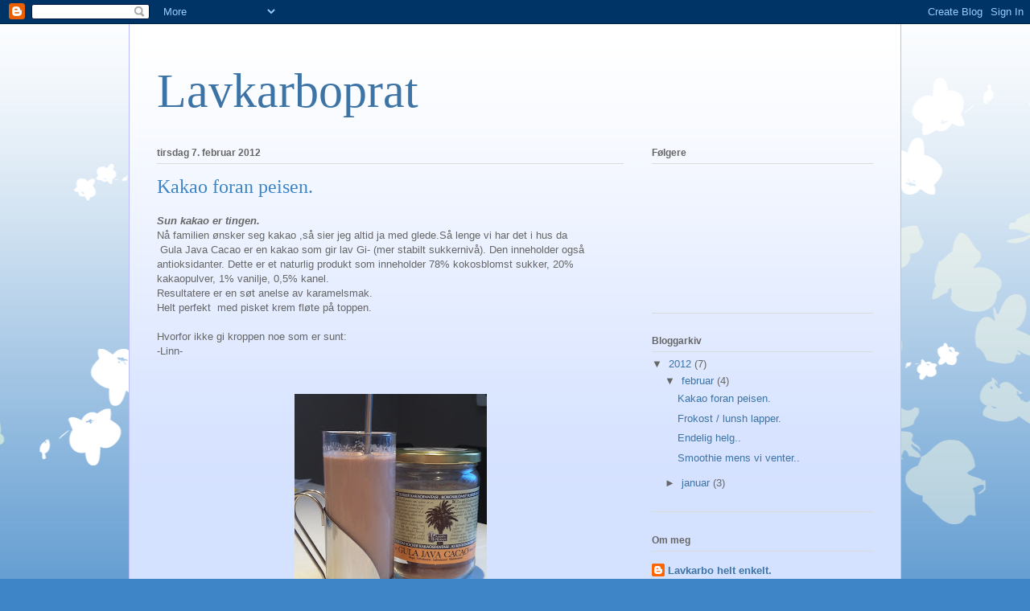

--- FILE ---
content_type: text/html; charset=UTF-8
request_url: https://lavkarboprat.blogspot.com/2012/
body_size: 14323
content:
<!DOCTYPE html>
<html class='v2' dir='ltr' lang='no'>
<head>
<link href='https://www.blogger.com/static/v1/widgets/335934321-css_bundle_v2.css' rel='stylesheet' type='text/css'/>
<meta content='width=1100' name='viewport'/>
<meta content='text/html; charset=UTF-8' http-equiv='Content-Type'/>
<meta content='blogger' name='generator'/>
<link href='https://lavkarboprat.blogspot.com/favicon.ico' rel='icon' type='image/x-icon'/>
<link href='http://lavkarboprat.blogspot.com/2012/' rel='canonical'/>
<link rel="alternate" type="application/atom+xml" title="Lavkarboprat - Atom" href="https://lavkarboprat.blogspot.com/feeds/posts/default" />
<link rel="alternate" type="application/rss+xml" title="Lavkarboprat - RSS" href="https://lavkarboprat.blogspot.com/feeds/posts/default?alt=rss" />
<link rel="service.post" type="application/atom+xml" title="Lavkarboprat - Atom" href="https://www.blogger.com/feeds/5034680638293389428/posts/default" />
<!--Can't find substitution for tag [blog.ieCssRetrofitLinks]-->
<meta content='http://lavkarboprat.blogspot.com/2012/' property='og:url'/>
<meta content='Lavkarboprat' property='og:title'/>
<meta content='' property='og:description'/>
<title>Lavkarboprat: 2012</title>
<style id='page-skin-1' type='text/css'><!--
/*
-----------------------------------------------
Blogger Template Style
Name:     Ethereal
Designer: Jason Morrow
URL:      jasonmorrow.etsy.com
----------------------------------------------- */
/* Content
----------------------------------------------- */
body {
font: normal normal 13px Arial, Tahoma, Helvetica, FreeSans, sans-serif;
color: #666666;
background: #3d85c6 none repeat-x scroll top left;
}
html body .content-outer {
min-width: 0;
max-width: 100%;
width: 100%;
}
a:link {
text-decoration: none;
color: #3d74a5;
}
a:visited {
text-decoration: none;
color: #4d469c;
}
a:hover {
text-decoration: underline;
color: #3d74a5;
}
.main-inner {
padding-top: 15px;
}
.body-fauxcolumn-outer {
background: transparent url(//themes.googleusercontent.com/image?id=0BwVBOzw_-hbMMDZjM2Q4YjctMTY2OC00ZGU2LWJjZDYtODVjOGRiOThlMGQ3) repeat-x scroll top center;
}
.content-fauxcolumns .fauxcolumn-inner {
background: #d4e1ff url(//www.blogblog.com/1kt/ethereal/white-fade.png) repeat-x scroll top left;
border-left: 1px solid #bbbbff;
border-right: 1px solid #bbbbff;
}
/* Flexible Background
----------------------------------------------- */
.content-fauxcolumn-outer .fauxborder-left {
width: 100%;
padding-left: 0;
margin-left: -0;
background-color: transparent;
background-image: none;
background-repeat: no-repeat;
background-position: left top;
}
.content-fauxcolumn-outer .fauxborder-right {
margin-right: -0;
width: 0;
background-color: transparent;
background-image: none;
background-repeat: no-repeat;
background-position: right top;
}
/* Columns
----------------------------------------------- */
.content-inner {
padding: 0;
}
/* Header
----------------------------------------------- */
.header-inner {
padding: 27px 0 3px;
}
.header-inner .section {
margin: 0 35px;
}
.Header h1 {
font: normal normal 60px Times, 'Times New Roman', FreeSerif, serif;
color: #3d74a5;
}
.Header h1 a {
color: #3d74a5;
}
.Header .description {
font-size: 115%;
color: #666666;
}
.header-inner .Header .titlewrapper,
.header-inner .Header .descriptionwrapper {
padding-left: 0;
padding-right: 0;
margin-bottom: 0;
}
/* Tabs
----------------------------------------------- */
.tabs-outer {
position: relative;
background: transparent;
}
.tabs-cap-top, .tabs-cap-bottom {
position: absolute;
width: 100%;
}
.tabs-cap-bottom {
bottom: 0;
}
.tabs-inner {
padding: 0;
}
.tabs-inner .section {
margin: 0 35px;
}
*+html body .tabs-inner .widget li {
padding: 1px;
}
.PageList {
border-bottom: 1px solid #c2d8fa;
}
.tabs-inner .widget li.selected a,
.tabs-inner .widget li a:hover {
position: relative;
-moz-border-radius-topleft: 5px;
-moz-border-radius-topright: 5px;
-webkit-border-top-left-radius: 5px;
-webkit-border-top-right-radius: 5px;
-goog-ms-border-top-left-radius: 5px;
-goog-ms-border-top-right-radius: 5px;
border-top-left-radius: 5px;
border-top-right-radius: 5px;
background: #4eabff none ;
color: #ffffff;
}
.tabs-inner .widget li a {
display: inline-block;
margin: 0;
margin-right: 1px;
padding: .65em 1.5em;
font: normal normal 12px Arial, Tahoma, Helvetica, FreeSans, sans-serif;
color: #666666;
background-color: #c2d8fa;
-moz-border-radius-topleft: 5px;
-moz-border-radius-topright: 5px;
-webkit-border-top-left-radius: 5px;
-webkit-border-top-right-radius: 5px;
-goog-ms-border-top-left-radius: 5px;
-goog-ms-border-top-right-radius: 5px;
border-top-left-radius: 5px;
border-top-right-radius: 5px;
}
/* Headings
----------------------------------------------- */
h2 {
font: normal bold 12px Verdana, Geneva, sans-serif;
color: #666666;
}
/* Widgets
----------------------------------------------- */
.main-inner .column-left-inner {
padding: 0 0 0 20px;
}
.main-inner .column-left-inner .section {
margin-right: 0;
}
.main-inner .column-right-inner {
padding: 0 20px 0 0;
}
.main-inner .column-right-inner .section {
margin-left: 0;
}
.main-inner .section {
padding: 0;
}
.main-inner .widget {
padding: 0 0 15px;
margin: 20px 0;
border-bottom: 1px solid #dbdbdb;
}
.main-inner .widget h2 {
margin: 0;
padding: .6em 0 .5em;
}
.footer-inner .widget h2 {
padding: 0 0 .4em;
}
.main-inner .widget h2 + div, .footer-inner .widget h2 + div {
padding-top: 15px;
}
.main-inner .widget .widget-content {
margin: 0;
padding: 15px 0 0;
}
.main-inner .widget ul, .main-inner .widget #ArchiveList ul.flat {
margin: -15px -15px -15px;
padding: 0;
list-style: none;
}
.main-inner .sidebar .widget h2 {
border-bottom: 1px solid #dbdbdb;
}
.main-inner .widget #ArchiveList {
margin: -15px 0 0;
}
.main-inner .widget ul li, .main-inner .widget #ArchiveList ul.flat li {
padding: .5em 15px;
text-indent: 0;
}
.main-inner .widget #ArchiveList ul li {
padding-top: .25em;
padding-bottom: .25em;
}
.main-inner .widget ul li:first-child, .main-inner .widget #ArchiveList ul.flat li:first-child {
border-top: none;
}
.main-inner .widget ul li:last-child, .main-inner .widget #ArchiveList ul.flat li:last-child {
border-bottom: none;
}
.main-inner .widget .post-body ul {
padding: 0 2.5em;
margin: .5em 0;
list-style: disc;
}
.main-inner .widget .post-body ul li {
padding: 0.25em 0;
margin-bottom: .25em;
color: #666666;
border: none;
}
.footer-inner .widget ul {
padding: 0;
list-style: none;
}
.widget .zippy {
color: #666666;
}
/* Posts
----------------------------------------------- */
.main.section {
margin: 0 20px;
}
body .main-inner .Blog {
padding: 0;
background-color: transparent;
border: none;
}
.main-inner .widget h2.date-header {
border-bottom: 1px solid #dbdbdb;
}
.date-outer {
position: relative;
margin: 15px 0 20px;
}
.date-outer:first-child {
margin-top: 0;
}
.date-posts {
clear: both;
}
.post-outer, .inline-ad {
border-bottom: 1px solid #dbdbdb;
padding: 30px 0;
}
.post-outer {
padding-bottom: 10px;
}
.post-outer:first-child {
padding-top: 0;
border-top: none;
}
.post-outer:last-child, .inline-ad:last-child {
border-bottom: none;
}
.post-body img {
padding: 8px;
}
h3.post-title, h4 {
font: normal normal 24px Times, Times New Roman, serif;
color: #3d85c6;
}
h3.post-title a {
font: normal normal 24px Times, Times New Roman, serif;
color: #3d85c6;
text-decoration: none;
}
h3.post-title a:hover {
color: #3d74a5;
text-decoration: underline;
}
.post-header {
margin: 0 0 1.5em;
}
.post-body {
line-height: 1.4;
}
.post-footer {
margin: 1.5em 0 0;
}
#blog-pager {
padding: 15px;
}
.blog-feeds, .post-feeds {
margin: 1em 0;
text-align: center;
}
.post-outer .comments {
margin-top: 2em;
}
/* Comments
----------------------------------------------- */
.comments .comments-content .icon.blog-author {
background-repeat: no-repeat;
background-image: url([data-uri]);
}
.comments .comments-content .loadmore a {
background: #d4e1ff url(//www.blogblog.com/1kt/ethereal/white-fade.png) repeat-x scroll top left;
}
.comments .comments-content .loadmore a {
border-top: 1px solid #dbdbdb;
border-bottom: 1px solid #dbdbdb;
}
.comments .comment-thread.inline-thread {
background: #d4e1ff url(//www.blogblog.com/1kt/ethereal/white-fade.png) repeat-x scroll top left;
}
.comments .continue {
border-top: 2px solid #dbdbdb;
}
/* Footer
----------------------------------------------- */
.footer-inner {
padding: 30px 0;
overflow: hidden;
}
/* Mobile
----------------------------------------------- */
body.mobile  {
background-size: auto
}
.mobile .body-fauxcolumn-outer {
background: ;
}
.mobile .content-fauxcolumns .fauxcolumn-inner {
opacity: 0.75;
}
.mobile .content-fauxcolumn-outer .fauxborder-right {
margin-right: 0;
}
.mobile-link-button {
background-color: #4eabff;
}
.mobile-link-button a:link, .mobile-link-button a:visited {
color: #ffffff;
}
.mobile-index-contents {
color: #444444;
}
.mobile .body-fauxcolumn-outer {
background-size: 100% auto;
}
.mobile .mobile-date-outer {
border-bottom: transparent;
}
.mobile .PageList {
border-bottom: none;
}
.mobile .tabs-inner .section {
margin: 0;
}
.mobile .tabs-inner .PageList .widget-content {
background: #4eabff none;
color: #ffffff;
}
.mobile .tabs-inner .PageList .widget-content .pagelist-arrow {
border-left: 1px solid #ffffff;
}
.mobile .footer-inner {
overflow: visible;
}
body.mobile .AdSense {
margin: 0 -10px;
}

--></style>
<style id='template-skin-1' type='text/css'><!--
body {
min-width: 960px;
}
.content-outer, .content-fauxcolumn-outer, .region-inner {
min-width: 960px;
max-width: 960px;
_width: 960px;
}
.main-inner .columns {
padding-left: 0px;
padding-right: 310px;
}
.main-inner .fauxcolumn-center-outer {
left: 0px;
right: 310px;
/* IE6 does not respect left and right together */
_width: expression(this.parentNode.offsetWidth -
parseInt("0px") -
parseInt("310px") + 'px');
}
.main-inner .fauxcolumn-left-outer {
width: 0px;
}
.main-inner .fauxcolumn-right-outer {
width: 310px;
}
.main-inner .column-left-outer {
width: 0px;
right: 100%;
margin-left: -0px;
}
.main-inner .column-right-outer {
width: 310px;
margin-right: -310px;
}
#layout {
min-width: 0;
}
#layout .content-outer {
min-width: 0;
width: 800px;
}
#layout .region-inner {
min-width: 0;
width: auto;
}
body#layout div.add_widget {
padding: 8px;
}
body#layout div.add_widget a {
margin-left: 32px;
}
--></style>
<link href='https://www.blogger.com/dyn-css/authorization.css?targetBlogID=5034680638293389428&amp;zx=61c6a58e-b25c-4cde-8ae7-2fe7243b6c48' media='none' onload='if(media!=&#39;all&#39;)media=&#39;all&#39;' rel='stylesheet'/><noscript><link href='https://www.blogger.com/dyn-css/authorization.css?targetBlogID=5034680638293389428&amp;zx=61c6a58e-b25c-4cde-8ae7-2fe7243b6c48' rel='stylesheet'/></noscript>
<meta name='google-adsense-platform-account' content='ca-host-pub-1556223355139109'/>
<meta name='google-adsense-platform-domain' content='blogspot.com'/>

</head>
<body class='loading variant-blossoms1Blue'>
<div class='navbar section' id='navbar' name='Navbar'><div class='widget Navbar' data-version='1' id='Navbar1'><script type="text/javascript">
    function setAttributeOnload(object, attribute, val) {
      if(window.addEventListener) {
        window.addEventListener('load',
          function(){ object[attribute] = val; }, false);
      } else {
        window.attachEvent('onload', function(){ object[attribute] = val; });
      }
    }
  </script>
<div id="navbar-iframe-container"></div>
<script type="text/javascript" src="https://apis.google.com/js/platform.js"></script>
<script type="text/javascript">
      gapi.load("gapi.iframes:gapi.iframes.style.bubble", function() {
        if (gapi.iframes && gapi.iframes.getContext) {
          gapi.iframes.getContext().openChild({
              url: 'https://www.blogger.com/navbar/5034680638293389428?origin\x3dhttps://lavkarboprat.blogspot.com',
              where: document.getElementById("navbar-iframe-container"),
              id: "navbar-iframe"
          });
        }
      });
    </script><script type="text/javascript">
(function() {
var script = document.createElement('script');
script.type = 'text/javascript';
script.src = '//pagead2.googlesyndication.com/pagead/js/google_top_exp.js';
var head = document.getElementsByTagName('head')[0];
if (head) {
head.appendChild(script);
}})();
</script>
</div></div>
<div class='body-fauxcolumns'>
<div class='fauxcolumn-outer body-fauxcolumn-outer'>
<div class='cap-top'>
<div class='cap-left'></div>
<div class='cap-right'></div>
</div>
<div class='fauxborder-left'>
<div class='fauxborder-right'></div>
<div class='fauxcolumn-inner'>
</div>
</div>
<div class='cap-bottom'>
<div class='cap-left'></div>
<div class='cap-right'></div>
</div>
</div>
</div>
<div class='content'>
<div class='content-fauxcolumns'>
<div class='fauxcolumn-outer content-fauxcolumn-outer'>
<div class='cap-top'>
<div class='cap-left'></div>
<div class='cap-right'></div>
</div>
<div class='fauxborder-left'>
<div class='fauxborder-right'></div>
<div class='fauxcolumn-inner'>
</div>
</div>
<div class='cap-bottom'>
<div class='cap-left'></div>
<div class='cap-right'></div>
</div>
</div>
</div>
<div class='content-outer'>
<div class='content-cap-top cap-top'>
<div class='cap-left'></div>
<div class='cap-right'></div>
</div>
<div class='fauxborder-left content-fauxborder-left'>
<div class='fauxborder-right content-fauxborder-right'></div>
<div class='content-inner'>
<header>
<div class='header-outer'>
<div class='header-cap-top cap-top'>
<div class='cap-left'></div>
<div class='cap-right'></div>
</div>
<div class='fauxborder-left header-fauxborder-left'>
<div class='fauxborder-right header-fauxborder-right'></div>
<div class='region-inner header-inner'>
<div class='header section' id='header' name='Overskrift'><div class='widget Header' data-version='1' id='Header1'>
<div id='header-inner'>
<div class='titlewrapper'>
<h1 class='title'>
<a href='https://lavkarboprat.blogspot.com/'>
Lavkarboprat
</a>
</h1>
</div>
<div class='descriptionwrapper'>
<p class='description'><span>
</span></p>
</div>
</div>
</div></div>
</div>
</div>
<div class='header-cap-bottom cap-bottom'>
<div class='cap-left'></div>
<div class='cap-right'></div>
</div>
</div>
</header>
<div class='tabs-outer'>
<div class='tabs-cap-top cap-top'>
<div class='cap-left'></div>
<div class='cap-right'></div>
</div>
<div class='fauxborder-left tabs-fauxborder-left'>
<div class='fauxborder-right tabs-fauxborder-right'></div>
<div class='region-inner tabs-inner'>
<div class='tabs no-items section' id='crosscol' name='Krysskolonne'></div>
<div class='tabs no-items section' id='crosscol-overflow' name='Cross-Column 2'></div>
</div>
</div>
<div class='tabs-cap-bottom cap-bottom'>
<div class='cap-left'></div>
<div class='cap-right'></div>
</div>
</div>
<div class='main-outer'>
<div class='main-cap-top cap-top'>
<div class='cap-left'></div>
<div class='cap-right'></div>
</div>
<div class='fauxborder-left main-fauxborder-left'>
<div class='fauxborder-right main-fauxborder-right'></div>
<div class='region-inner main-inner'>
<div class='columns fauxcolumns'>
<div class='fauxcolumn-outer fauxcolumn-center-outer'>
<div class='cap-top'>
<div class='cap-left'></div>
<div class='cap-right'></div>
</div>
<div class='fauxborder-left'>
<div class='fauxborder-right'></div>
<div class='fauxcolumn-inner'>
</div>
</div>
<div class='cap-bottom'>
<div class='cap-left'></div>
<div class='cap-right'></div>
</div>
</div>
<div class='fauxcolumn-outer fauxcolumn-left-outer'>
<div class='cap-top'>
<div class='cap-left'></div>
<div class='cap-right'></div>
</div>
<div class='fauxborder-left'>
<div class='fauxborder-right'></div>
<div class='fauxcolumn-inner'>
</div>
</div>
<div class='cap-bottom'>
<div class='cap-left'></div>
<div class='cap-right'></div>
</div>
</div>
<div class='fauxcolumn-outer fauxcolumn-right-outer'>
<div class='cap-top'>
<div class='cap-left'></div>
<div class='cap-right'></div>
</div>
<div class='fauxborder-left'>
<div class='fauxborder-right'></div>
<div class='fauxcolumn-inner'>
</div>
</div>
<div class='cap-bottom'>
<div class='cap-left'></div>
<div class='cap-right'></div>
</div>
</div>
<!-- corrects IE6 width calculation -->
<div class='columns-inner'>
<div class='column-center-outer'>
<div class='column-center-inner'>
<div class='main section' id='main' name='Hoveddel'><div class='widget Blog' data-version='1' id='Blog1'>
<div class='blog-posts hfeed'>

          <div class="date-outer">
        
<h2 class='date-header'><span>tirsdag 7. februar 2012</span></h2>

          <div class="date-posts">
        
<div class='post-outer'>
<div class='post hentry uncustomized-post-template' itemprop='blogPost' itemscope='itemscope' itemtype='http://schema.org/BlogPosting'>
<meta content='https://blogger.googleusercontent.com/img/b/R29vZ2xl/AVvXsEjHwsfiD_UzBTmF_OuP1obec89t-coKQp7cSVg-4sEz7Wekl8QHnAoylCVoLAp0gXkPYI-3FyF-XtcTTWfYpziYaD9p-DgKn0TVp5z4MKffGMOOaoyIo6sIvY61ebo1BaVKDqGTy2Yolaw/s320/Boggbilder+010.JPG' itemprop='image_url'/>
<meta content='5034680638293389428' itemprop='blogId'/>
<meta content='8460866979434729247' itemprop='postId'/>
<a name='8460866979434729247'></a>
<h3 class='post-title entry-title' itemprop='name'>
<a href='https://lavkarboprat.blogspot.com/2012/02/kakao-foran-peisen.html'>Kakao foran peisen.</a>
</h3>
<div class='post-header'>
<div class='post-header-line-1'></div>
</div>
<div class='post-body entry-content' id='post-body-8460866979434729247' itemprop='description articleBody'>
<strong><em>Sun kakao er tingen. </em></strong><br />
Nå familien ønsker seg&nbsp;kakao ,så sier jeg altid ja med glede.Så lenge vi har det i hus da<br />
&nbsp;Gula Java Cacao er en kakao som gir lav Gi-&nbsp;(mer stabilt sukkernivå). Den inneholder også antioksidanter. Dette er et naturlig produkt som inneholder 78%&nbsp;kokosblomst sukker, 20% kakaopulver, 1% vanilje, 0,5% kanel. <br />
Resultatere er en søt&nbsp;anelse av karamelsmak. <br />
Helt perfekt &nbsp;med pisket krem fløte på toppen.<br />
<br />
Hvorfor ikke gi kroppen noe som er sunt:<br />
-Linn-<br />
<br />
<br />
<div class="separator" style="clear: both; text-align: center;">
<a href="https://blogger.googleusercontent.com/img/b/R29vZ2xl/AVvXsEjHwsfiD_UzBTmF_OuP1obec89t-coKQp7cSVg-4sEz7Wekl8QHnAoylCVoLAp0gXkPYI-3FyF-XtcTTWfYpziYaD9p-DgKn0TVp5z4MKffGMOOaoyIo6sIvY61ebo1BaVKDqGTy2Yolaw/s1600/Boggbilder+010.JPG" imageanchor="1" style="margin-left: 1em; margin-right: 1em;"><img border="0" height="320" sda="true" src="https://blogger.googleusercontent.com/img/b/R29vZ2xl/AVvXsEjHwsfiD_UzBTmF_OuP1obec89t-coKQp7cSVg-4sEz7Wekl8QHnAoylCVoLAp0gXkPYI-3FyF-XtcTTWfYpziYaD9p-DgKn0TVp5z4MKffGMOOaoyIo6sIvY61ebo1BaVKDqGTy2Yolaw/s320/Boggbilder+010.JPG" width="239" /></a></div>
<br /><br />
<br />
<br />
<br />
<br />
<br />
<br />
<br />
<br />
<br />
<br />
<div style='clear: both;'></div>
</div>
<div class='post-footer'>
<div class='post-footer-line post-footer-line-1'>
<span class='post-author vcard'>
Lagt inn av
<span class='fn' itemprop='author' itemscope='itemscope' itemtype='http://schema.org/Person'>
<meta content='https://www.blogger.com/profile/18390391413010351066' itemprop='url'/>
<a class='g-profile' href='https://www.blogger.com/profile/18390391413010351066' rel='author' title='author profile'>
<span itemprop='name'>Lavkarbo helt enkelt.</span>
</a>
</span>
</span>
<span class='post-timestamp'>
kl.
<meta content='http://lavkarboprat.blogspot.com/2012/02/kakao-foran-peisen.html' itemprop='url'/>
<a class='timestamp-link' href='https://lavkarboprat.blogspot.com/2012/02/kakao-foran-peisen.html' rel='bookmark' title='permanent link'><abbr class='published' itemprop='datePublished' title='2012-02-07T12:00:00-08:00'>12:00</abbr></a>
</span>
<span class='post-comment-link'>
<a class='comment-link' href='https://lavkarboprat.blogspot.com/2012/02/kakao-foran-peisen.html#comment-form' onclick=''>
Ingen kommentarer:
  </a>
</span>
<span class='post-icons'>
<span class='item-control blog-admin pid-66949677'>
<a href='https://www.blogger.com/post-edit.g?blogID=5034680638293389428&postID=8460866979434729247&from=pencil' title='Rediger innlegg'>
<img alt='' class='icon-action' height='18' src='https://resources.blogblog.com/img/icon18_edit_allbkg.gif' width='18'/>
</a>
</span>
</span>
<div class='post-share-buttons goog-inline-block'>
<a class='goog-inline-block share-button sb-email' href='https://www.blogger.com/share-post.g?blogID=5034680638293389428&postID=8460866979434729247&target=email' target='_blank' title='Send dette via e-post'><span class='share-button-link-text'>Send dette via e-post</span></a><a class='goog-inline-block share-button sb-blog' href='https://www.blogger.com/share-post.g?blogID=5034680638293389428&postID=8460866979434729247&target=blog' onclick='window.open(this.href, "_blank", "height=270,width=475"); return false;' target='_blank' title='Blogg dette!'><span class='share-button-link-text'>Blogg dette!</span></a><a class='goog-inline-block share-button sb-twitter' href='https://www.blogger.com/share-post.g?blogID=5034680638293389428&postID=8460866979434729247&target=twitter' target='_blank' title='Del på X'><span class='share-button-link-text'>Del på X</span></a><a class='goog-inline-block share-button sb-facebook' href='https://www.blogger.com/share-post.g?blogID=5034680638293389428&postID=8460866979434729247&target=facebook' onclick='window.open(this.href, "_blank", "height=430,width=640"); return false;' target='_blank' title='Del på Facebook'><span class='share-button-link-text'>Del på Facebook</span></a><a class='goog-inline-block share-button sb-pinterest' href='https://www.blogger.com/share-post.g?blogID=5034680638293389428&postID=8460866979434729247&target=pinterest' target='_blank' title='Del på Pinterest'><span class='share-button-link-text'>Del på Pinterest</span></a>
</div>
</div>
<div class='post-footer-line post-footer-line-2'>
<span class='post-labels'>
</span>
</div>
<div class='post-footer-line post-footer-line-3'>
<span class='post-location'>
</span>
</div>
</div>
</div>
</div>
<div class='post-outer'>
<div class='post hentry uncustomized-post-template' itemprop='blogPost' itemscope='itemscope' itemtype='http://schema.org/BlogPosting'>
<meta content='https://blogger.googleusercontent.com/img/b/R29vZ2xl/AVvXsEhW_EfvNvrjkxwNJFjSpL4uZF9n1ocwILIXCJFWnuv1kmyPTcg6URUpmP3ms8DQYpf4Du4_fhtO5A-YneCjA5iKaLLq-yZL_AUXT7_lt-yKXZEL_DgVos-7YpJxNGpQW0TyWfLduwMik4k/s320/Boggbilder+005.JPG' itemprop='image_url'/>
<meta content='5034680638293389428' itemprop='blogId'/>
<meta content='2409226520896943997' itemprop='postId'/>
<a name='2409226520896943997'></a>
<h3 class='post-title entry-title' itemprop='name'>
<a href='https://lavkarboprat.blogspot.com/2012/02/frokost-lunsh-lapper.html'>Frokost / lunsh lapper.</a>
</h3>
<div class='post-header'>
<div class='post-header-line-1'></div>
</div>
<div class='post-body entry-content' id='post-body-2409226520896943997' itemprop='description articleBody'>
Når min sønn på fem år sier" <em>wow, dette er jo faktisk veldig godt mamma"</em> ja da har jeg lykkes på kjøkkenet.<br />
Jeg&nbsp;savner panne kaker, vafler og lapper.&nbsp; <br />
Det er koselige barndoms minner , det å komme hjem etter skolen og det luktet panne kaker i entreen.<br />
<br />
Selv om vi prøver å&nbsp;spise mest mulig lavkarbo mat her,så må jeg innrømme at panne kaker lager jeg /vi. <br />
Som oftes på spelt&nbsp;mel, ekstra mange egg, ikke sukker, men salt, en god slump med fløte&nbsp;og h-melk&nbsp;og litt kardemomme.<br />
Så pleier jeg å lage syltetøy med frossene bær fra frysen med agave sirup. Kjempe godt syns jeg.<br />
<br />
Men i dag lagde jeg og barna disse lavkarbo&nbsp;lappene til lunch.&nbsp; <br />
<br />
<em>1/2 boks med cottage cheese</em><br />
<em>4ss havregryn</em><br />
<em>3 egg</em><br />
<em>2 ss kokos mel</em><br />
<em>1/2 ts bakepulver</em><br />
<em>Noen dråper vanilje essens.</em><br />
<em>1/2 dl med H-melk</em><br />
<em>Brukte stavmixer for å få en gjevn&nbsp; røre. Å vips så hadde vi mange små lapper som gikk ned på høy kant . </em><br />
<em>Serverte&nbsp; med syltetøy og seter rømme.</em><br />
<br />
Jeg har lest denne oppskriften et sted, er usikke på hvor. Men nå er dette en slager hos oss, antar jeg.<br />
<br />
Verd å prøv.<br />
<br />
-Linn-<br />
<div class="separator" style="clear: both; text-align: center;">
<a href="https://blogger.googleusercontent.com/img/b/R29vZ2xl/AVvXsEhW_EfvNvrjkxwNJFjSpL4uZF9n1ocwILIXCJFWnuv1kmyPTcg6URUpmP3ms8DQYpf4Du4_fhtO5A-YneCjA5iKaLLq-yZL_AUXT7_lt-yKXZEL_DgVos-7YpJxNGpQW0TyWfLduwMik4k/s1600/Boggbilder+005.JPG" imageanchor="1" style="margin-left: 1em; margin-right: 1em;"><img border="0" height="320" sda="true" src="https://blogger.googleusercontent.com/img/b/R29vZ2xl/AVvXsEhW_EfvNvrjkxwNJFjSpL4uZF9n1ocwILIXCJFWnuv1kmyPTcg6URUpmP3ms8DQYpf4Du4_fhtO5A-YneCjA5iKaLLq-yZL_AUXT7_lt-yKXZEL_DgVos-7YpJxNGpQW0TyWfLduwMik4k/s320/Boggbilder+005.JPG" width="239" /></a></div>
<div style='clear: both;'></div>
</div>
<div class='post-footer'>
<div class='post-footer-line post-footer-line-1'>
<span class='post-author vcard'>
Lagt inn av
<span class='fn' itemprop='author' itemscope='itemscope' itemtype='http://schema.org/Person'>
<meta content='https://www.blogger.com/profile/18390391413010351066' itemprop='url'/>
<a class='g-profile' href='https://www.blogger.com/profile/18390391413010351066' rel='author' title='author profile'>
<span itemprop='name'>Lavkarbo helt enkelt.</span>
</a>
</span>
</span>
<span class='post-timestamp'>
kl.
<meta content='http://lavkarboprat.blogspot.com/2012/02/frokost-lunsh-lapper.html' itemprop='url'/>
<a class='timestamp-link' href='https://lavkarboprat.blogspot.com/2012/02/frokost-lunsh-lapper.html' rel='bookmark' title='permanent link'><abbr class='published' itemprop='datePublished' title='2012-02-07T11:18:00-08:00'>11:18</abbr></a>
</span>
<span class='post-comment-link'>
<a class='comment-link' href='https://lavkarboprat.blogspot.com/2012/02/frokost-lunsh-lapper.html#comment-form' onclick=''>
Ingen kommentarer:
  </a>
</span>
<span class='post-icons'>
<span class='item-control blog-admin pid-66949677'>
<a href='https://www.blogger.com/post-edit.g?blogID=5034680638293389428&postID=2409226520896943997&from=pencil' title='Rediger innlegg'>
<img alt='' class='icon-action' height='18' src='https://resources.blogblog.com/img/icon18_edit_allbkg.gif' width='18'/>
</a>
</span>
</span>
<div class='post-share-buttons goog-inline-block'>
<a class='goog-inline-block share-button sb-email' href='https://www.blogger.com/share-post.g?blogID=5034680638293389428&postID=2409226520896943997&target=email' target='_blank' title='Send dette via e-post'><span class='share-button-link-text'>Send dette via e-post</span></a><a class='goog-inline-block share-button sb-blog' href='https://www.blogger.com/share-post.g?blogID=5034680638293389428&postID=2409226520896943997&target=blog' onclick='window.open(this.href, "_blank", "height=270,width=475"); return false;' target='_blank' title='Blogg dette!'><span class='share-button-link-text'>Blogg dette!</span></a><a class='goog-inline-block share-button sb-twitter' href='https://www.blogger.com/share-post.g?blogID=5034680638293389428&postID=2409226520896943997&target=twitter' target='_blank' title='Del på X'><span class='share-button-link-text'>Del på X</span></a><a class='goog-inline-block share-button sb-facebook' href='https://www.blogger.com/share-post.g?blogID=5034680638293389428&postID=2409226520896943997&target=facebook' onclick='window.open(this.href, "_blank", "height=430,width=640"); return false;' target='_blank' title='Del på Facebook'><span class='share-button-link-text'>Del på Facebook</span></a><a class='goog-inline-block share-button sb-pinterest' href='https://www.blogger.com/share-post.g?blogID=5034680638293389428&postID=2409226520896943997&target=pinterest' target='_blank' title='Del på Pinterest'><span class='share-button-link-text'>Del på Pinterest</span></a>
</div>
</div>
<div class='post-footer-line post-footer-line-2'>
<span class='post-labels'>
</span>
</div>
<div class='post-footer-line post-footer-line-3'>
<span class='post-location'>
</span>
</div>
</div>
</div>
</div>

          </div></div>
        

          <div class="date-outer">
        
<h2 class='date-header'><span>lørdag 4. februar 2012</span></h2>

          <div class="date-posts">
        
<div class='post-outer'>
<div class='post hentry uncustomized-post-template' itemprop='blogPost' itemscope='itemscope' itemtype='http://schema.org/BlogPosting'>
<meta content='https://blogger.googleusercontent.com/img/b/R29vZ2xl/AVvXsEiqiJW-IpfgkmrCc4nJmSAX1W3g-7jEcZvKVyT_t1AIxv3qWkQFIsjaiWu4xrOjnGGdolL-aLtvQpuwfmqq38uVTyi9uzmTwLEYjqFvtD_SrvDsrESoRaLcFgnFMC250f3zLVjx8H43x5w/s320/Boggbilder+003.JPG' itemprop='image_url'/>
<meta content='5034680638293389428' itemprop='blogId'/>
<meta content='6386102772315946559' itemprop='postId'/>
<a name='6386102772315946559'></a>
<h3 class='post-title entry-title' itemprop='name'>
<a href='https://lavkarboprat.blogspot.com/2012/02/endelig-helg.html'>Endelig helg..</a>
</h3>
<div class='post-header'>
<div class='post-header-line-1'></div>
</div>
<div class='post-body entry-content' id='post-body-6386102772315946559' itemprop='description articleBody'>
&nbsp;Endelig helg&nbsp;og&nbsp;man kan gjøre det man vil og ønsker. Jippi..<br />
<br />
Jeg for min del liker å kose meg på kjøkkenet.Lage&nbsp;nye retter eller ta fram gamle favoritter.<br />
Jeg er ingen kokk, bare så det er sagt,&nbsp;så tabber hører med. Det å svi&nbsp;en gryte( noe jeg nettopp har gjort)&nbsp;eller et brett med knekke brød det skjer..&nbsp;Da er det viktig å holde fokus&nbsp; neste gang, ikke gi opp. Sukseen kommer neste gang du er på kjøkkenet.<br />
<br />
Men noen fredager er det godt å ha litt mat fri. <br />
Det å komme hjem ,å&nbsp;spise noe&nbsp;som er godt og sunt, er for meg fantastisk.<br />
Reker er da tingen.<br />
Reker inneholder ingen karbohydrater, men vitamin E og D&nbsp; og noe mineraler. <br />
Vitamin D er kjent som&nbsp;solskinnsvitamin, men er nå forsket på at vi trenger mer av. D-vitaminet styrker imunforsvaret , det fungerer som et hormon i kroppen for omsettningen av fosfor og kalsium. Også viktig for skjelettet og tennene. <br />
Vitamin E er et kraftig antioksidant og kalles kvinnens vitamin.<br />
<br />
Så jenter, vi&nbsp;trenger ikke&nbsp;loff&nbsp; når vi skal ha reker.&nbsp;Lage en god salat med avokado, rømme, majones og sitron&nbsp;eller alt annet du ønsker. Dette&nbsp;er en himmels fredagskos, som du både får i deg vitaminer og mineraler.<br />
Ha en god helg ..<br />
<div class="separator" style="clear: both; text-align: center;">
<a href="https://blogger.googleusercontent.com/img/b/R29vZ2xl/AVvXsEiqiJW-IpfgkmrCc4nJmSAX1W3g-7jEcZvKVyT_t1AIxv3qWkQFIsjaiWu4xrOjnGGdolL-aLtvQpuwfmqq38uVTyi9uzmTwLEYjqFvtD_SrvDsrESoRaLcFgnFMC250f3zLVjx8H43x5w/s1600/Boggbilder+003.JPG" imageanchor="1" style="margin-left: 1em; margin-right: 1em;"><img border="0" height="320" sda="true" src="https://blogger.googleusercontent.com/img/b/R29vZ2xl/AVvXsEiqiJW-IpfgkmrCc4nJmSAX1W3g-7jEcZvKVyT_t1AIxv3qWkQFIsjaiWu4xrOjnGGdolL-aLtvQpuwfmqq38uVTyi9uzmTwLEYjqFvtD_SrvDsrESoRaLcFgnFMC250f3zLVjx8H43x5w/s320/Boggbilder+003.JPG" width="239" /></a></div>
-Linn-<br />
<br />
<div style='clear: both;'></div>
</div>
<div class='post-footer'>
<div class='post-footer-line post-footer-line-1'>
<span class='post-author vcard'>
Lagt inn av
<span class='fn' itemprop='author' itemscope='itemscope' itemtype='http://schema.org/Person'>
<meta content='https://www.blogger.com/profile/18390391413010351066' itemprop='url'/>
<a class='g-profile' href='https://www.blogger.com/profile/18390391413010351066' rel='author' title='author profile'>
<span itemprop='name'>Lavkarbo helt enkelt.</span>
</a>
</span>
</span>
<span class='post-timestamp'>
kl.
<meta content='http://lavkarboprat.blogspot.com/2012/02/endelig-helg.html' itemprop='url'/>
<a class='timestamp-link' href='https://lavkarboprat.blogspot.com/2012/02/endelig-helg.html' rel='bookmark' title='permanent link'><abbr class='published' itemprop='datePublished' title='2012-02-04T07:25:00-08:00'>07:25</abbr></a>
</span>
<span class='post-comment-link'>
<a class='comment-link' href='https://lavkarboprat.blogspot.com/2012/02/endelig-helg.html#comment-form' onclick=''>
2 kommentarer:
  </a>
</span>
<span class='post-icons'>
<span class='item-control blog-admin pid-66949677'>
<a href='https://www.blogger.com/post-edit.g?blogID=5034680638293389428&postID=6386102772315946559&from=pencil' title='Rediger innlegg'>
<img alt='' class='icon-action' height='18' src='https://resources.blogblog.com/img/icon18_edit_allbkg.gif' width='18'/>
</a>
</span>
</span>
<div class='post-share-buttons goog-inline-block'>
<a class='goog-inline-block share-button sb-email' href='https://www.blogger.com/share-post.g?blogID=5034680638293389428&postID=6386102772315946559&target=email' target='_blank' title='Send dette via e-post'><span class='share-button-link-text'>Send dette via e-post</span></a><a class='goog-inline-block share-button sb-blog' href='https://www.blogger.com/share-post.g?blogID=5034680638293389428&postID=6386102772315946559&target=blog' onclick='window.open(this.href, "_blank", "height=270,width=475"); return false;' target='_blank' title='Blogg dette!'><span class='share-button-link-text'>Blogg dette!</span></a><a class='goog-inline-block share-button sb-twitter' href='https://www.blogger.com/share-post.g?blogID=5034680638293389428&postID=6386102772315946559&target=twitter' target='_blank' title='Del på X'><span class='share-button-link-text'>Del på X</span></a><a class='goog-inline-block share-button sb-facebook' href='https://www.blogger.com/share-post.g?blogID=5034680638293389428&postID=6386102772315946559&target=facebook' onclick='window.open(this.href, "_blank", "height=430,width=640"); return false;' target='_blank' title='Del på Facebook'><span class='share-button-link-text'>Del på Facebook</span></a><a class='goog-inline-block share-button sb-pinterest' href='https://www.blogger.com/share-post.g?blogID=5034680638293389428&postID=6386102772315946559&target=pinterest' target='_blank' title='Del på Pinterest'><span class='share-button-link-text'>Del på Pinterest</span></a>
</div>
</div>
<div class='post-footer-line post-footer-line-2'>
<span class='post-labels'>
</span>
</div>
<div class='post-footer-line post-footer-line-3'>
<span class='post-location'>
</span>
</div>
</div>
</div>
</div>

          </div></div>
        

          <div class="date-outer">
        
<h2 class='date-header'><span>torsdag 2. februar 2012</span></h2>

          <div class="date-posts">
        
<div class='post-outer'>
<div class='post hentry uncustomized-post-template' itemprop='blogPost' itemscope='itemscope' itemtype='http://schema.org/BlogPosting'>
<meta content='https://blogger.googleusercontent.com/img/b/R29vZ2xl/AVvXsEipsTLLkDKPl_Hg0l0f8G-X3uCMZ9IumOSBFq5xy-ARyErMhxRUxwdDoY_fNrpjeFwaMD0egHNPeUcP6dSxHf6Cvry1CNfz8NGG7JHPYHEKlJ_hVOw5oLrtraie_dOCi3fJgRgCXjlS4nE/s320/januar2012+096.JPG' itemprop='image_url'/>
<meta content='5034680638293389428' itemprop='blogId'/>
<meta content='5828092642454240877' itemprop='postId'/>
<a name='5828092642454240877'></a>
<h3 class='post-title entry-title' itemprop='name'>
<a href='https://lavkarboprat.blogspot.com/2012/02/smoothie-mens-vi-venter-pa.html'>Smoothie mens vi venter..</a>
</h3>
<div class='post-header'>
<div class='post-header-line-1'></div>
</div>
<div class='post-body entry-content' id='post-body-5828092642454240877' itemprop='description articleBody'>
Noen ganger må vi bare utsette middagen fordi vi må leke litt mer. Kjenner dere til det?. Vi har det ihvertfall slik ofte. <br />
<div class="separator" style="clear: both; text-align: center;">
<a href="https://blogger.googleusercontent.com/img/b/R29vZ2xl/AVvXsEipsTLLkDKPl_Hg0l0f8G-X3uCMZ9IumOSBFq5xy-ARyErMhxRUxwdDoY_fNrpjeFwaMD0egHNPeUcP6dSxHf6Cvry1CNfz8NGG7JHPYHEKlJ_hVOw5oLrtraie_dOCi3fJgRgCXjlS4nE/s1600/januar2012+096.JPG" imageanchor="1" style="margin-left: 1em; margin-right: 1em;"><img border="0" height="320" sda="true" src="https://blogger.googleusercontent.com/img/b/R29vZ2xl/AVvXsEipsTLLkDKPl_Hg0l0f8G-X3uCMZ9IumOSBFq5xy-ARyErMhxRUxwdDoY_fNrpjeFwaMD0egHNPeUcP6dSxHf6Cvry1CNfz8NGG7JHPYHEKlJ_hVOw5oLrtraie_dOCi3fJgRgCXjlS4nE/s320/januar2012+096.JPG" width="239" /></a></div>
Nå er det snøen som frister oss. Da er det fint å kunne server noe som det er litt næring i og som gir oss nok energi til&nbsp;å fullføre det vi har tenkt oss.<br />
&nbsp;Mange har spurt meg om hvorfor smoothie er sunt og om det kan være et måltid i seg selv.<br />
&nbsp;Jeg mener at smoothie&nbsp;kan fint være et målid&nbsp; i seg selv. Men annen mat må også spises i løpet av dagen.<br />
<br />
Jeg anbefaler å drikke et glass smoothie til frokost eller før treneing.&nbsp;&nbsp;Dessuten er smoothie den perfekte&nbsp; måte å få i&nbsp; barna næringstoffer. Noen ganger lager jeg den til kvelds, så har vi restene til frokost.<br />
<br />
&nbsp;Det jeg bruker i min smoothie er: <br />
<br />
3 dl smoothie blandling, gjerne skogsbær.<br />
2 dl biola naturell, eller med smak. (&nbsp; OBS&nbsp; Biola med smak er det&nbsp;sukker i, for de som er på en kur)<br />
2 ss Udos choice<br />
2 ss kokos olje (med kokos smak. da blir den litt søt i smaken)<br />
2 egg<br />
&nbsp;Vann om du syns den blir for tykk.Vann kan fint brukes isteden for biola. Den blir bare litt friskere.<br />
<br />
&nbsp;I denne smoothien som er avbildet hadde jeg litt fløte i for&nbsp;det gir meg fett og metthets følelse. ( spesielt på ettermiddagen)<br />
Egg har jeg i for det gir meg proteiner.<br />
Kokos&nbsp;og&nbsp;Udos choice som&nbsp; blir den oppptimale olje blandingen kroppen trenger for dagen.&nbsp; <br />
&nbsp;Nå har du fått i deg masse god saker for kroppen din. Til og med antioksidanter i bærene.<br />
<br />
Lykke til <br />
. <br />
Ps..om barna dine ikke vil spise middag,lag en smoothie.<br />
-Linn-<br />
<br />
<br />
<br />
<div style='clear: both;'></div>
</div>
<div class='post-footer'>
<div class='post-footer-line post-footer-line-1'>
<span class='post-author vcard'>
Lagt inn av
<span class='fn' itemprop='author' itemscope='itemscope' itemtype='http://schema.org/Person'>
<meta content='https://www.blogger.com/profile/18390391413010351066' itemprop='url'/>
<a class='g-profile' href='https://www.blogger.com/profile/18390391413010351066' rel='author' title='author profile'>
<span itemprop='name'>Lavkarbo helt enkelt.</span>
</a>
</span>
</span>
<span class='post-timestamp'>
kl.
<meta content='http://lavkarboprat.blogspot.com/2012/02/smoothie-mens-vi-venter-pa.html' itemprop='url'/>
<a class='timestamp-link' href='https://lavkarboprat.blogspot.com/2012/02/smoothie-mens-vi-venter-pa.html' rel='bookmark' title='permanent link'><abbr class='published' itemprop='datePublished' title='2012-02-02T13:53:00-08:00'>13:53</abbr></a>
</span>
<span class='post-comment-link'>
<a class='comment-link' href='https://lavkarboprat.blogspot.com/2012/02/smoothie-mens-vi-venter-pa.html#comment-form' onclick=''>
2 kommentarer:
  </a>
</span>
<span class='post-icons'>
<span class='item-control blog-admin pid-66949677'>
<a href='https://www.blogger.com/post-edit.g?blogID=5034680638293389428&postID=5828092642454240877&from=pencil' title='Rediger innlegg'>
<img alt='' class='icon-action' height='18' src='https://resources.blogblog.com/img/icon18_edit_allbkg.gif' width='18'/>
</a>
</span>
</span>
<div class='post-share-buttons goog-inline-block'>
<a class='goog-inline-block share-button sb-email' href='https://www.blogger.com/share-post.g?blogID=5034680638293389428&postID=5828092642454240877&target=email' target='_blank' title='Send dette via e-post'><span class='share-button-link-text'>Send dette via e-post</span></a><a class='goog-inline-block share-button sb-blog' href='https://www.blogger.com/share-post.g?blogID=5034680638293389428&postID=5828092642454240877&target=blog' onclick='window.open(this.href, "_blank", "height=270,width=475"); return false;' target='_blank' title='Blogg dette!'><span class='share-button-link-text'>Blogg dette!</span></a><a class='goog-inline-block share-button sb-twitter' href='https://www.blogger.com/share-post.g?blogID=5034680638293389428&postID=5828092642454240877&target=twitter' target='_blank' title='Del på X'><span class='share-button-link-text'>Del på X</span></a><a class='goog-inline-block share-button sb-facebook' href='https://www.blogger.com/share-post.g?blogID=5034680638293389428&postID=5828092642454240877&target=facebook' onclick='window.open(this.href, "_blank", "height=430,width=640"); return false;' target='_blank' title='Del på Facebook'><span class='share-button-link-text'>Del på Facebook</span></a><a class='goog-inline-block share-button sb-pinterest' href='https://www.blogger.com/share-post.g?blogID=5034680638293389428&postID=5828092642454240877&target=pinterest' target='_blank' title='Del på Pinterest'><span class='share-button-link-text'>Del på Pinterest</span></a>
</div>
</div>
<div class='post-footer-line post-footer-line-2'>
<span class='post-labels'>
</span>
</div>
<div class='post-footer-line post-footer-line-3'>
<span class='post-location'>
</span>
</div>
</div>
</div>
</div>

          </div></div>
        

          <div class="date-outer">
        
<h2 class='date-header'><span>tirsdag 31. januar 2012</span></h2>

          <div class="date-posts">
        
<div class='post-outer'>
<div class='post hentry uncustomized-post-template' itemprop='blogPost' itemscope='itemscope' itemtype='http://schema.org/BlogPosting'>
<meta content='5034680638293389428' itemprop='blogId'/>
<meta content='1236297105622788233' itemprop='postId'/>
<a name='1236297105622788233'></a>
<h3 class='post-title entry-title' itemprop='name'>
<a href='https://lavkarboprat.blogspot.com/2012/01/hva-er-lavkarbo.html'>Hva er lavkarbo??</a>
</h3>
<div class='post-header'>
<div class='post-header-line-1'></div>
</div>
<div class='post-body entry-content' id='post-body-1236297105622788233' itemprop='description articleBody'>
Når jeg tenker på lavkarbo, så tenker jeg: <br />
<strong>Ren mat</strong>,<strong> mye smak, noe som gjør meg mett, noe som gir meg energi</strong>, men først og fremst&nbsp; noe som gjør meg mett og fornøyd.<br />
<br />
&nbsp;<strong>Lavkarbo</strong> betyr mindre karbohydrater. <br />
Så&nbsp;enkelt.<br />
<br />
Hva skjer i kroppen med karbohydrater?<br />
<br />
Enkelt forklart..<br />
Karbohydrater i form av stivels eller sukker&nbsp;blir omdannet til glukose( Sukker) Deretter blir det transportert ut i koppen igjennom små tynne blodårer i tynntarmen og brukes som energi i cellene våre. <br />
Et høyt glukosnivå i blodet sender signaler til bukspyttkjertelen om å skille ut insulin. Jo høyere glukose, jo høyere&nbsp; mengder av insulin vil produseres og bli&nbsp;ut skilt.Men så..<br />
Insulinets hoved oppgave er å transportere glukosen ut til cellene for å gi dem den energien de trenger der og da. Men hva når cellene er blitt helt fulle, hva da?.<br />
&nbsp;Det som ikke blir brukt blir&nbsp;desverre omdannet til fett og blir lagret i fett vevet. OBS ( Rompe,lår osv.Der vi ikke vil det skal være.)<br />
Insuslinet gjør også slik at kroppen ikke klarer å forbrenne fett.<br />
Men reduserer man mengden med karbohydrater, synker innholde av glukose og insulin i kroppen. Da vil kroppen begynne å forbrenne av det lagrede energien, altså det som er i fettvevet.<br />
<br />
Vi kan si at det skjer en biokjemisk endring i kroppen,som begynner å anvende fett som det viktigste forbrenningsstoffet i stedet for sukker fra karbohydratene.
<div style='clear: both;'></div>
</div>
<div class='post-footer'>
<div class='post-footer-line post-footer-line-1'>
<span class='post-author vcard'>
Lagt inn av
<span class='fn' itemprop='author' itemscope='itemscope' itemtype='http://schema.org/Person'>
<meta content='https://www.blogger.com/profile/18390391413010351066' itemprop='url'/>
<a class='g-profile' href='https://www.blogger.com/profile/18390391413010351066' rel='author' title='author profile'>
<span itemprop='name'>Lavkarbo helt enkelt.</span>
</a>
</span>
</span>
<span class='post-timestamp'>
kl.
<meta content='http://lavkarboprat.blogspot.com/2012/01/hva-er-lavkarbo.html' itemprop='url'/>
<a class='timestamp-link' href='https://lavkarboprat.blogspot.com/2012/01/hva-er-lavkarbo.html' rel='bookmark' title='permanent link'><abbr class='published' itemprop='datePublished' title='2012-01-31T13:28:00-08:00'>13:28</abbr></a>
</span>
<span class='post-comment-link'>
<a class='comment-link' href='https://lavkarboprat.blogspot.com/2012/01/hva-er-lavkarbo.html#comment-form' onclick=''>
Ingen kommentarer:
  </a>
</span>
<span class='post-icons'>
<span class='item-control blog-admin pid-66949677'>
<a href='https://www.blogger.com/post-edit.g?blogID=5034680638293389428&postID=1236297105622788233&from=pencil' title='Rediger innlegg'>
<img alt='' class='icon-action' height='18' src='https://resources.blogblog.com/img/icon18_edit_allbkg.gif' width='18'/>
</a>
</span>
</span>
<div class='post-share-buttons goog-inline-block'>
<a class='goog-inline-block share-button sb-email' href='https://www.blogger.com/share-post.g?blogID=5034680638293389428&postID=1236297105622788233&target=email' target='_blank' title='Send dette via e-post'><span class='share-button-link-text'>Send dette via e-post</span></a><a class='goog-inline-block share-button sb-blog' href='https://www.blogger.com/share-post.g?blogID=5034680638293389428&postID=1236297105622788233&target=blog' onclick='window.open(this.href, "_blank", "height=270,width=475"); return false;' target='_blank' title='Blogg dette!'><span class='share-button-link-text'>Blogg dette!</span></a><a class='goog-inline-block share-button sb-twitter' href='https://www.blogger.com/share-post.g?blogID=5034680638293389428&postID=1236297105622788233&target=twitter' target='_blank' title='Del på X'><span class='share-button-link-text'>Del på X</span></a><a class='goog-inline-block share-button sb-facebook' href='https://www.blogger.com/share-post.g?blogID=5034680638293389428&postID=1236297105622788233&target=facebook' onclick='window.open(this.href, "_blank", "height=430,width=640"); return false;' target='_blank' title='Del på Facebook'><span class='share-button-link-text'>Del på Facebook</span></a><a class='goog-inline-block share-button sb-pinterest' href='https://www.blogger.com/share-post.g?blogID=5034680638293389428&postID=1236297105622788233&target=pinterest' target='_blank' title='Del på Pinterest'><span class='share-button-link-text'>Del på Pinterest</span></a>
</div>
</div>
<div class='post-footer-line post-footer-line-2'>
<span class='post-labels'>
</span>
</div>
<div class='post-footer-line post-footer-line-3'>
<span class='post-location'>
</span>
</div>
</div>
</div>
</div>
<div class='post-outer'>
<div class='post hentry uncustomized-post-template' itemprop='blogPost' itemscope='itemscope' itemtype='http://schema.org/BlogPosting'>
<meta content='5034680638293389428' itemprop='blogId'/>
<meta content='6331899659326634888' itemprop='postId'/>
<a name='6331899659326634888'></a>
<h3 class='post-title entry-title' itemprop='name'>
<a href='https://lavkarboprat.blogspot.com/2012/01/bytt-ut-brdet-med-knekkebrd.html'>Bytt ut brødet med knekkebrød.</a>
</h3>
<div class='post-header'>
<div class='post-header-line-1'></div>
</div>
<div class='post-body entry-content' id='post-body-6331899659326634888' itemprop='description articleBody'>
<br />
&nbsp;Man tenker at dette er en alt for avangsert måte å leve på. Men det er det faktisk ikke. Om du klarer å lage dette knekkebrødet og i tillegg liker det. Ja, da er du på vei til å like Lavkarbo. <br />
Lavkarbo betyr bare litt mindre karbohydrater og mer av det som kroppen din trenger for å fungere på best mulig måte.<br />
<br />
&nbsp;Frøene kan kvernes med en stavmixer. Da blir det litt mindre å tygge på.<br />
<br />
Knekke brød.<br />
<br />
<br />
5 egg<br />
<br />
2,5 solsikke frø<br />
<br />
2,5 knust linfrø<br />
<br />
2,5 sesamfrø<br />
<br />
2,5 walnøtter<br />
<br />
En klype salt.<br />
<br />
<br />
<br />
<br />
<br />
Visp eggene lett, ha i frøene og rør. Fordeles på bakepapir i en lang panne.&nbsp; Gjerne to panner, om du liker litt tynne knekkebrød.<br />
Stekes i 10 min på 190 grader.<br />
Kuttes i ruter når det er litt lunket.Oppbevares i kjøleskap i 4-5 dager. ( men da er de nok spist opp innen den tid)&nbsp; Blir ikke sprøe. Men er gode og de metter. <br />
Lykke til.<br />
<br />
<div style='clear: both;'></div>
</div>
<div class='post-footer'>
<div class='post-footer-line post-footer-line-1'>
<span class='post-author vcard'>
Lagt inn av
<span class='fn' itemprop='author' itemscope='itemscope' itemtype='http://schema.org/Person'>
<meta content='https://www.blogger.com/profile/18390391413010351066' itemprop='url'/>
<a class='g-profile' href='https://www.blogger.com/profile/18390391413010351066' rel='author' title='author profile'>
<span itemprop='name'>Lavkarbo helt enkelt.</span>
</a>
</span>
</span>
<span class='post-timestamp'>
kl.
<meta content='http://lavkarboprat.blogspot.com/2012/01/bytt-ut-brdet-med-knekkebrd.html' itemprop='url'/>
<a class='timestamp-link' href='https://lavkarboprat.blogspot.com/2012/01/bytt-ut-brdet-med-knekkebrd.html' rel='bookmark' title='permanent link'><abbr class='published' itemprop='datePublished' title='2012-01-31T06:40:00-08:00'>06:40</abbr></a>
</span>
<span class='post-comment-link'>
<a class='comment-link' href='https://lavkarboprat.blogspot.com/2012/01/bytt-ut-brdet-med-knekkebrd.html#comment-form' onclick=''>
Ingen kommentarer:
  </a>
</span>
<span class='post-icons'>
<span class='item-control blog-admin pid-66949677'>
<a href='https://www.blogger.com/post-edit.g?blogID=5034680638293389428&postID=6331899659326634888&from=pencil' title='Rediger innlegg'>
<img alt='' class='icon-action' height='18' src='https://resources.blogblog.com/img/icon18_edit_allbkg.gif' width='18'/>
</a>
</span>
</span>
<div class='post-share-buttons goog-inline-block'>
<a class='goog-inline-block share-button sb-email' href='https://www.blogger.com/share-post.g?blogID=5034680638293389428&postID=6331899659326634888&target=email' target='_blank' title='Send dette via e-post'><span class='share-button-link-text'>Send dette via e-post</span></a><a class='goog-inline-block share-button sb-blog' href='https://www.blogger.com/share-post.g?blogID=5034680638293389428&postID=6331899659326634888&target=blog' onclick='window.open(this.href, "_blank", "height=270,width=475"); return false;' target='_blank' title='Blogg dette!'><span class='share-button-link-text'>Blogg dette!</span></a><a class='goog-inline-block share-button sb-twitter' href='https://www.blogger.com/share-post.g?blogID=5034680638293389428&postID=6331899659326634888&target=twitter' target='_blank' title='Del på X'><span class='share-button-link-text'>Del på X</span></a><a class='goog-inline-block share-button sb-facebook' href='https://www.blogger.com/share-post.g?blogID=5034680638293389428&postID=6331899659326634888&target=facebook' onclick='window.open(this.href, "_blank", "height=430,width=640"); return false;' target='_blank' title='Del på Facebook'><span class='share-button-link-text'>Del på Facebook</span></a><a class='goog-inline-block share-button sb-pinterest' href='https://www.blogger.com/share-post.g?blogID=5034680638293389428&postID=6331899659326634888&target=pinterest' target='_blank' title='Del på Pinterest'><span class='share-button-link-text'>Del på Pinterest</span></a>
</div>
</div>
<div class='post-footer-line post-footer-line-2'>
<span class='post-labels'>
</span>
</div>
<div class='post-footer-line post-footer-line-3'>
<span class='post-location'>
</span>
</div>
</div>
</div>
</div>
<div class='post-outer'>
<div class='post hentry uncustomized-post-template' itemprop='blogPost' itemscope='itemscope' itemtype='http://schema.org/BlogPosting'>
<meta content='5034680638293389428' itemprop='blogId'/>
<meta content='9146855204242204784' itemprop='postId'/>
<a name='9146855204242204784'></a>
<h3 class='post-title entry-title' itemprop='name'>
<a href='https://lavkarboprat.blogspot.com/2012/01/velkommen.html'>Velkommen.</a>
</h3>
<div class='post-header'>
<div class='post-header-line-1'></div>
</div>
<div class='post-body entry-content' id='post-body-9146855204242204784' itemprop='description articleBody'>
Hei og velkommen til bloggen min. Her vil det&nbsp;bli en del lavkarbprat. Det er nemelig slik at etter jeg begynnte med lavkarbo er min helse blitt helt anderledes. Jeg ønsker å dele en del erfaringer med dere og en del oppskrifter. <br />
Nå vil det bli enkelt for deg og din familie å lage mat. Det vil si nå skal jeg hjelpe deg til å forstå at&nbsp;du spiser masse riktig. <br />
Følg meg så skal jeg følge deg.
<div style='clear: both;'></div>
</div>
<div class='post-footer'>
<div class='post-footer-line post-footer-line-1'>
<span class='post-author vcard'>
Lagt inn av
<span class='fn' itemprop='author' itemscope='itemscope' itemtype='http://schema.org/Person'>
<meta content='https://www.blogger.com/profile/18390391413010351066' itemprop='url'/>
<a class='g-profile' href='https://www.blogger.com/profile/18390391413010351066' rel='author' title='author profile'>
<span itemprop='name'>Lavkarbo helt enkelt.</span>
</a>
</span>
</span>
<span class='post-timestamp'>
kl.
<meta content='http://lavkarboprat.blogspot.com/2012/01/velkommen.html' itemprop='url'/>
<a class='timestamp-link' href='https://lavkarboprat.blogspot.com/2012/01/velkommen.html' rel='bookmark' title='permanent link'><abbr class='published' itemprop='datePublished' title='2012-01-31T04:50:00-08:00'>04:50</abbr></a>
</span>
<span class='post-comment-link'>
<a class='comment-link' href='https://lavkarboprat.blogspot.com/2012/01/velkommen.html#comment-form' onclick=''>
Ingen kommentarer:
  </a>
</span>
<span class='post-icons'>
<span class='item-control blog-admin pid-66949677'>
<a href='https://www.blogger.com/post-edit.g?blogID=5034680638293389428&postID=9146855204242204784&from=pencil' title='Rediger innlegg'>
<img alt='' class='icon-action' height='18' src='https://resources.blogblog.com/img/icon18_edit_allbkg.gif' width='18'/>
</a>
</span>
</span>
<div class='post-share-buttons goog-inline-block'>
<a class='goog-inline-block share-button sb-email' href='https://www.blogger.com/share-post.g?blogID=5034680638293389428&postID=9146855204242204784&target=email' target='_blank' title='Send dette via e-post'><span class='share-button-link-text'>Send dette via e-post</span></a><a class='goog-inline-block share-button sb-blog' href='https://www.blogger.com/share-post.g?blogID=5034680638293389428&postID=9146855204242204784&target=blog' onclick='window.open(this.href, "_blank", "height=270,width=475"); return false;' target='_blank' title='Blogg dette!'><span class='share-button-link-text'>Blogg dette!</span></a><a class='goog-inline-block share-button sb-twitter' href='https://www.blogger.com/share-post.g?blogID=5034680638293389428&postID=9146855204242204784&target=twitter' target='_blank' title='Del på X'><span class='share-button-link-text'>Del på X</span></a><a class='goog-inline-block share-button sb-facebook' href='https://www.blogger.com/share-post.g?blogID=5034680638293389428&postID=9146855204242204784&target=facebook' onclick='window.open(this.href, "_blank", "height=430,width=640"); return false;' target='_blank' title='Del på Facebook'><span class='share-button-link-text'>Del på Facebook</span></a><a class='goog-inline-block share-button sb-pinterest' href='https://www.blogger.com/share-post.g?blogID=5034680638293389428&postID=9146855204242204784&target=pinterest' target='_blank' title='Del på Pinterest'><span class='share-button-link-text'>Del på Pinterest</span></a>
</div>
</div>
<div class='post-footer-line post-footer-line-2'>
<span class='post-labels'>
</span>
</div>
<div class='post-footer-line post-footer-line-3'>
<span class='post-location'>
</span>
</div>
</div>
</div>
</div>

        </div></div>
      
</div>
<div class='blog-pager' id='blog-pager'>
<span id='blog-pager-newer-link'>
<a class='blog-pager-newer-link' href='https://lavkarboprat.blogspot.com/' id='Blog1_blog-pager-newer-link' title='Nyere innlegg'>Nyere innlegg</a>
</span>
<a class='home-link' href='https://lavkarboprat.blogspot.com/'>Startsiden</a>
</div>
<div class='clear'></div>
<div class='blog-feeds'>
<div class='feed-links'>
Abonner på:
<a class='feed-link' href='https://lavkarboprat.blogspot.com/feeds/posts/default' target='_blank' type='application/atom+xml'>Kommentarer (Atom)</a>
</div>
</div>
</div></div>
</div>
</div>
<div class='column-left-outer'>
<div class='column-left-inner'>
<aside>
</aside>
</div>
</div>
<div class='column-right-outer'>
<div class='column-right-inner'>
<aside>
<div class='sidebar section' id='sidebar-right-1'><div class='widget Followers' data-version='1' id='Followers1'>
<h2 class='title'>Følgere</h2>
<div class='widget-content'>
<div id='Followers1-wrapper'>
<div style='margin-right:2px;'>
<div><script type="text/javascript" src="https://apis.google.com/js/platform.js"></script>
<div id="followers-iframe-container"></div>
<script type="text/javascript">
    window.followersIframe = null;
    function followersIframeOpen(url) {
      gapi.load("gapi.iframes", function() {
        if (gapi.iframes && gapi.iframes.getContext) {
          window.followersIframe = gapi.iframes.getContext().openChild({
            url: url,
            where: document.getElementById("followers-iframe-container"),
            messageHandlersFilter: gapi.iframes.CROSS_ORIGIN_IFRAMES_FILTER,
            messageHandlers: {
              '_ready': function(obj) {
                window.followersIframe.getIframeEl().height = obj.height;
              },
              'reset': function() {
                window.followersIframe.close();
                followersIframeOpen("https://www.blogger.com/followers/frame/5034680638293389428?colors\x3dCgt0cmFuc3BhcmVudBILdHJhbnNwYXJlbnQaByM2NjY2NjYiByMzZDc0YTUqByNkNGUxZmYyByM2NjY2NjY6ByM2NjY2NjZCByMzZDc0YTVKByM2NjY2NjZSByMzZDc0YTVaC3RyYW5zcGFyZW50\x26pageSize\x3d21\x26hl\x3dno\x26origin\x3dhttps://lavkarboprat.blogspot.com");
              },
              'open': function(url) {
                window.followersIframe.close();
                followersIframeOpen(url);
              }
            }
          });
        }
      });
    }
    followersIframeOpen("https://www.blogger.com/followers/frame/5034680638293389428?colors\x3dCgt0cmFuc3BhcmVudBILdHJhbnNwYXJlbnQaByM2NjY2NjYiByMzZDc0YTUqByNkNGUxZmYyByM2NjY2NjY6ByM2NjY2NjZCByMzZDc0YTVKByM2NjY2NjZSByMzZDc0YTVaC3RyYW5zcGFyZW50\x26pageSize\x3d21\x26hl\x3dno\x26origin\x3dhttps://lavkarboprat.blogspot.com");
  </script></div>
</div>
</div>
<div class='clear'></div>
</div>
</div><div class='widget BlogArchive' data-version='1' id='BlogArchive1'>
<h2>Bloggarkiv</h2>
<div class='widget-content'>
<div id='ArchiveList'>
<div id='BlogArchive1_ArchiveList'>
<ul class='hierarchy'>
<li class='archivedate expanded'>
<a class='toggle' href='javascript:void(0)'>
<span class='zippy toggle-open'>

        &#9660;&#160;
      
</span>
</a>
<a class='post-count-link' href='https://lavkarboprat.blogspot.com/2012/'>
2012
</a>
<span class='post-count' dir='ltr'>(7)</span>
<ul class='hierarchy'>
<li class='archivedate expanded'>
<a class='toggle' href='javascript:void(0)'>
<span class='zippy toggle-open'>

        &#9660;&#160;
      
</span>
</a>
<a class='post-count-link' href='https://lavkarboprat.blogspot.com/2012/02/'>
februar
</a>
<span class='post-count' dir='ltr'>(4)</span>
<ul class='posts'>
<li><a href='https://lavkarboprat.blogspot.com/2012/02/kakao-foran-peisen.html'>Kakao foran peisen.</a></li>
<li><a href='https://lavkarboprat.blogspot.com/2012/02/frokost-lunsh-lapper.html'>Frokost / lunsh lapper.</a></li>
<li><a href='https://lavkarboprat.blogspot.com/2012/02/endelig-helg.html'>Endelig helg..</a></li>
<li><a href='https://lavkarboprat.blogspot.com/2012/02/smoothie-mens-vi-venter-pa.html'>Smoothie mens vi venter..</a></li>
</ul>
</li>
</ul>
<ul class='hierarchy'>
<li class='archivedate collapsed'>
<a class='toggle' href='javascript:void(0)'>
<span class='zippy'>

        &#9658;&#160;
      
</span>
</a>
<a class='post-count-link' href='https://lavkarboprat.blogspot.com/2012/01/'>
januar
</a>
<span class='post-count' dir='ltr'>(3)</span>
<ul class='posts'>
<li><a href='https://lavkarboprat.blogspot.com/2012/01/hva-er-lavkarbo.html'>Hva er lavkarbo??</a></li>
<li><a href='https://lavkarboprat.blogspot.com/2012/01/bytt-ut-brdet-med-knekkebrd.html'>Bytt ut brødet med knekkebrød.</a></li>
<li><a href='https://lavkarboprat.blogspot.com/2012/01/velkommen.html'>Velkommen.</a></li>
</ul>
</li>
</ul>
</li>
</ul>
</div>
</div>
<div class='clear'></div>
</div>
</div><div class='widget Profile' data-version='1' id='Profile1'>
<h2>Om meg</h2>
<div class='widget-content'>
<dl class='profile-datablock'>
<dt class='profile-data'>
<a class='profile-name-link g-profile' href='https://www.blogger.com/profile/18390391413010351066' rel='author' style='background-image: url(//www.blogger.com/img/logo-16.png);'>
Lavkarbo helt enkelt.
</a>
</dt>
<dd class='profile-textblock'>Jeg måtte bare gjøre noe med livstillen min. Jeg begynte å føle at kroppen tok helt overhånd over meg og mitt liv. Kroppen ville ikke bli med på aktiviteter eller daglige gjøremål. Jeg hadde betennelser, høyt blodsukker, altid sulten,tør hud og var bare gretten. 
Jeg hadde valget med å fortsette å være der eller begynne på noe helt nytt. 
Tunsberg medisinske skole  var reddningen. Jeg tok kurset kostholdsveileder og fikk et annet syn på mat og helse.
Alt har en sammen heng, det du spiser vil påvike deg og kroppen din. 
Nå et og et halvt år etter er jeg 11kg lettere,mye mer klar for dagen,aktiviteter og syns mat er helt fantastisk.Jeg er mett hele dagen. I tillegg spiser jeg så mye bedre mat.
 Tenk at jeg har klart å forandre meg så mye bare ved å spise anderledes. Så mitt mål er å få andre også til å innse at mel, sukker og E-stoffer er unnødvendig for kropppen.</dd>
</dl>
<a class='profile-link' href='https://www.blogger.com/profile/18390391413010351066' rel='author'>Vis hele profilen min</a>
<div class='clear'></div>
</div>
</div></div>
</aside>
</div>
</div>
</div>
<div style='clear: both'></div>
<!-- columns -->
</div>
<!-- main -->
</div>
</div>
<div class='main-cap-bottom cap-bottom'>
<div class='cap-left'></div>
<div class='cap-right'></div>
</div>
</div>
<footer>
<div class='footer-outer'>
<div class='footer-cap-top cap-top'>
<div class='cap-left'></div>
<div class='cap-right'></div>
</div>
<div class='fauxborder-left footer-fauxborder-left'>
<div class='fauxborder-right footer-fauxborder-right'></div>
<div class='region-inner footer-inner'>
<div class='foot no-items section' id='footer-1'></div>
<table border='0' cellpadding='0' cellspacing='0' class='section-columns columns-2'>
<tbody>
<tr>
<td class='first columns-cell'>
<div class='foot no-items section' id='footer-2-1'></div>
</td>
<td class='columns-cell'>
<div class='foot no-items section' id='footer-2-2'></div>
</td>
</tr>
</tbody>
</table>
<!-- outside of the include in order to lock Attribution widget -->
<div class='foot section' id='footer-3' name='Bunntekst'><div class='widget Attribution' data-version='1' id='Attribution1'>
<div class='widget-content' style='text-align: center;'>
Overjordisk-tema. Drevet av <a href='https://www.blogger.com' target='_blank'>Blogger</a>.
</div>
<div class='clear'></div>
</div></div>
</div>
</div>
<div class='footer-cap-bottom cap-bottom'>
<div class='cap-left'></div>
<div class='cap-right'></div>
</div>
</div>
</footer>
<!-- content -->
</div>
</div>
<div class='content-cap-bottom cap-bottom'>
<div class='cap-left'></div>
<div class='cap-right'></div>
</div>
</div>
</div>
<script type='text/javascript'>
    window.setTimeout(function() {
        document.body.className = document.body.className.replace('loading', '');
      }, 10);
  </script>

<script type="text/javascript" src="https://www.blogger.com/static/v1/widgets/3845888474-widgets.js"></script>
<script type='text/javascript'>
window['__wavt'] = 'AOuZoY5Nc7pcgzsKBS3jmavjL4UXjBjt4g:1768540750212';_WidgetManager._Init('//www.blogger.com/rearrange?blogID\x3d5034680638293389428','//lavkarboprat.blogspot.com/2012/','5034680638293389428');
_WidgetManager._SetDataContext([{'name': 'blog', 'data': {'blogId': '5034680638293389428', 'title': 'Lavkarboprat', 'url': 'https://lavkarboprat.blogspot.com/2012/', 'canonicalUrl': 'http://lavkarboprat.blogspot.com/2012/', 'homepageUrl': 'https://lavkarboprat.blogspot.com/', 'searchUrl': 'https://lavkarboprat.blogspot.com/search', 'canonicalHomepageUrl': 'http://lavkarboprat.blogspot.com/', 'blogspotFaviconUrl': 'https://lavkarboprat.blogspot.com/favicon.ico', 'bloggerUrl': 'https://www.blogger.com', 'hasCustomDomain': false, 'httpsEnabled': true, 'enabledCommentProfileImages': true, 'gPlusViewType': 'FILTERED_POSTMOD', 'adultContent': false, 'analyticsAccountNumber': '', 'encoding': 'UTF-8', 'locale': 'no', 'localeUnderscoreDelimited': 'no', 'languageDirection': 'ltr', 'isPrivate': false, 'isMobile': false, 'isMobileRequest': false, 'mobileClass': '', 'isPrivateBlog': false, 'isDynamicViewsAvailable': true, 'feedLinks': '\x3clink rel\x3d\x22alternate\x22 type\x3d\x22application/atom+xml\x22 title\x3d\x22Lavkarboprat - Atom\x22 href\x3d\x22https://lavkarboprat.blogspot.com/feeds/posts/default\x22 /\x3e\n\x3clink rel\x3d\x22alternate\x22 type\x3d\x22application/rss+xml\x22 title\x3d\x22Lavkarboprat - RSS\x22 href\x3d\x22https://lavkarboprat.blogspot.com/feeds/posts/default?alt\x3drss\x22 /\x3e\n\x3clink rel\x3d\x22service.post\x22 type\x3d\x22application/atom+xml\x22 title\x3d\x22Lavkarboprat - Atom\x22 href\x3d\x22https://www.blogger.com/feeds/5034680638293389428/posts/default\x22 /\x3e\n', 'meTag': '', 'adsenseHostId': 'ca-host-pub-1556223355139109', 'adsenseHasAds': false, 'adsenseAutoAds': false, 'boqCommentIframeForm': true, 'loginRedirectParam': '', 'view': '', 'dynamicViewsCommentsSrc': '//www.blogblog.com/dynamicviews/4224c15c4e7c9321/js/comments.js', 'dynamicViewsScriptSrc': '//www.blogblog.com/dynamicviews/2dfa401275732ff9', 'plusOneApiSrc': 'https://apis.google.com/js/platform.js', 'disableGComments': true, 'interstitialAccepted': false, 'sharing': {'platforms': [{'name': 'Hent link', 'key': 'link', 'shareMessage': 'Hent link', 'target': ''}, {'name': 'Facebook', 'key': 'facebook', 'shareMessage': 'Del p\xe5 Facebook', 'target': 'facebook'}, {'name': 'Blogg dette!', 'key': 'blogThis', 'shareMessage': 'Blogg dette!', 'target': 'blog'}, {'name': 'X', 'key': 'twitter', 'shareMessage': 'Del p\xe5 X', 'target': 'twitter'}, {'name': 'Pinterest', 'key': 'pinterest', 'shareMessage': 'Del p\xe5 Pinterest', 'target': 'pinterest'}, {'name': 'E-post', 'key': 'email', 'shareMessage': 'E-post', 'target': 'email'}], 'disableGooglePlus': true, 'googlePlusShareButtonWidth': 0, 'googlePlusBootstrap': '\x3cscript type\x3d\x22text/javascript\x22\x3ewindow.___gcfg \x3d {\x27lang\x27: \x27no\x27};\x3c/script\x3e'}, 'hasCustomJumpLinkMessage': false, 'jumpLinkMessage': 'Les mer', 'pageType': 'archive', 'pageName': '2012', 'pageTitle': 'Lavkarboprat: 2012'}}, {'name': 'features', 'data': {}}, {'name': 'messages', 'data': {'edit': 'Endre', 'linkCopiedToClipboard': 'Linken er kopiert til utklippstavlen.', 'ok': 'Ok', 'postLink': 'Link til innlegget'}}, {'name': 'template', 'data': {'name': 'Ethereal', 'localizedName': 'Overjordisk', 'isResponsive': false, 'isAlternateRendering': false, 'isCustom': false, 'variant': 'blossoms1Blue', 'variantId': 'blossoms1Blue'}}, {'name': 'view', 'data': {'classic': {'name': 'classic', 'url': '?view\x3dclassic'}, 'flipcard': {'name': 'flipcard', 'url': '?view\x3dflipcard'}, 'magazine': {'name': 'magazine', 'url': '?view\x3dmagazine'}, 'mosaic': {'name': 'mosaic', 'url': '?view\x3dmosaic'}, 'sidebar': {'name': 'sidebar', 'url': '?view\x3dsidebar'}, 'snapshot': {'name': 'snapshot', 'url': '?view\x3dsnapshot'}, 'timeslide': {'name': 'timeslide', 'url': '?view\x3dtimeslide'}, 'isMobile': false, 'title': 'Lavkarboprat', 'description': '', 'url': 'https://lavkarboprat.blogspot.com/2012/', 'type': 'feed', 'isSingleItem': false, 'isMultipleItems': true, 'isError': false, 'isPage': false, 'isPost': false, 'isHomepage': false, 'isArchive': true, 'isLabelSearch': false, 'archive': {'year': 2012, 'rangeMessage': 'Viser innlegg fra 2012'}}}]);
_WidgetManager._RegisterWidget('_NavbarView', new _WidgetInfo('Navbar1', 'navbar', document.getElementById('Navbar1'), {}, 'displayModeFull'));
_WidgetManager._RegisterWidget('_HeaderView', new _WidgetInfo('Header1', 'header', document.getElementById('Header1'), {}, 'displayModeFull'));
_WidgetManager._RegisterWidget('_BlogView', new _WidgetInfo('Blog1', 'main', document.getElementById('Blog1'), {'cmtInteractionsEnabled': false, 'lightboxEnabled': true, 'lightboxModuleUrl': 'https://www.blogger.com/static/v1/jsbin/1198950213-lbx__no.js', 'lightboxCssUrl': 'https://www.blogger.com/static/v1/v-css/828616780-lightbox_bundle.css'}, 'displayModeFull'));
_WidgetManager._RegisterWidget('_FollowersView', new _WidgetInfo('Followers1', 'sidebar-right-1', document.getElementById('Followers1'), {}, 'displayModeFull'));
_WidgetManager._RegisterWidget('_BlogArchiveView', new _WidgetInfo('BlogArchive1', 'sidebar-right-1', document.getElementById('BlogArchive1'), {'languageDirection': 'ltr', 'loadingMessage': 'Laster inn\x26hellip;'}, 'displayModeFull'));
_WidgetManager._RegisterWidget('_ProfileView', new _WidgetInfo('Profile1', 'sidebar-right-1', document.getElementById('Profile1'), {}, 'displayModeFull'));
_WidgetManager._RegisterWidget('_AttributionView', new _WidgetInfo('Attribution1', 'footer-3', document.getElementById('Attribution1'), {}, 'displayModeFull'));
</script>
</body>
</html>